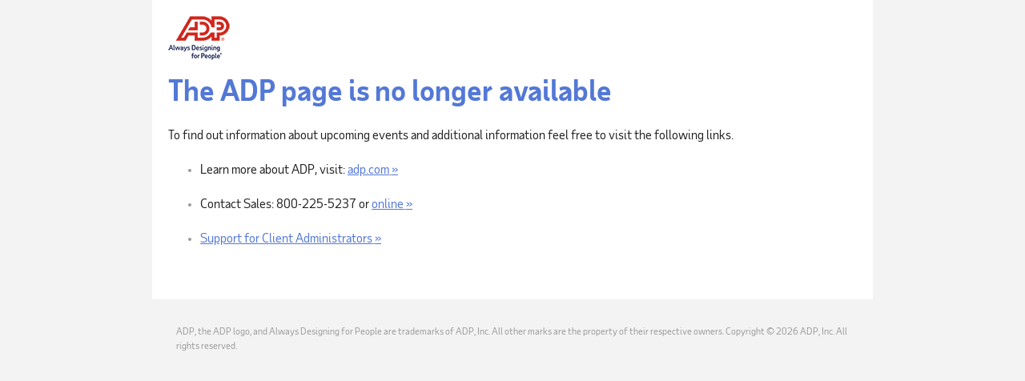

--- FILE ---
content_type: text/html; charset=utf-8
request_url: https://secure.adpinfo.com/page-expired
body_size: 5748
content:
<!DOCTYPE html xmlns='http://www.w3.org/1999/xhtml'><html><head>







    
    
    
    
    
    

<meta charset="UTF-8" />
<meta name="viewport" content="width=device-width, initial-scale=1.0" />
<style type="text/css">
      /*! normalize.css v3.0.3 | MIT License | github.com/necolas/normalize.css */html{font-family:sans-serif;-ms-text-size-adjust:100%;-webkit-text-size-adjust:100%}body{margin:0}article,aside,details,figcaption,figure,footer,header,hgroup,main,menu,nav,section,summary{display:block}audio,canvas,progress,video{display:inline-block;vertical-align:baseline}audio:not([controls]){display:none;height:0}[hidden],template{display:none}a{background-color:transparent}a:active,a:hover{outline:0}abbr[title]{border-bottom:1px dotted}b,strong{font-weight:700}dfn{font-style:italic}h1{font-size:2em;margin:.67em 0}mark{background:#ff0;color:#000}small{font-size:80%}sub,sup{font-size:75%;line-height:0;position:relative;vertical-align:baseline}sup{top:-.5em}sub{bottom:-.25em}img{border:0}svg:not(:root){overflow:hidden}figure{margin:1em 40px}hr{box-sizing:content-box;height:0}pre{overflow:auto}code,kbd,pre,samp{font-family:monospace,monospace;font-size:1em}button,input,optgroup,select,textarea{color:inherit;font:inherit;margin:0}button{overflow:visible}button,select{text-transform:none}button,html input[type=button],input[type=reset],input[type=submit]{-webkit-appearance:button;cursor:pointer}button[disabled],html input[disabled]{cursor:default}button::-moz-focus-inner,input::-moz-focus-inner{border:0;padding:0}input{line-height:normal}input[type=checkbox],input[type=radio]{box-sizing:border-box;padding:0}input[type=number]::-webkit-inner-spin-button,input[type=number]::-webkit-outer-spin-button{height:auto}input[type=search]{-webkit-appearance:textfield;box-sizing:content-box}input[type=search]::-webkit-search-cancel-button,input[type=search]::-webkit-search-decoration{-webkit-appearance:none}fieldset{border:1px solid silver;margin:0 2px;padding:.35em .625em .75em}legend{border:0;padding:0}textarea{overflow:auto}optgroup{font-weight:700}table{border-collapse:collapse;border-spacing:0}td,th{padding:0}
    </style><style type="text/css">
      *,:after,:before{box-sizing:border-box}html{font-size:10px;-webkit-tap-highlight-color:transparent}body{font-family:Helvetica Neue,Helvetica,Arial,sans-serif;font-size:14px;line-height:1.42857;color:#333;background-color:#fff}button,input,select,textarea{font-family:inherit;font-size:inherit;line-height:inherit}a{color:#337ab7;text-decoration:none}a:focus,a:hover{color:#23527c;text-decoration:underline}a:focus{outline:5px auto -webkit-focus-ring-color;outline-offset:-2px}figure{margin:0}img{vertical-align:middle}.img-responsive{display:block;max-width:100%;height:auto}.img-rounded{border-radius:6px}.img-thumbnail{padding:4px;line-height:1.42857;background-color:#fff;border:1px solid #ddd;border-radius:4px;transition:all .2s ease-in-out;display:inline-block;max-width:100%;height:auto}.img-circle{border-radius:50%}hr{margin-top:20px;margin-bottom:20px;border:0;border-top:1px solid #eee}.sr-only{position:absolute;width:1px;height:1px;margin:-1px;padding:0;overflow:hidden;clip:rect(0,0,0,0);border:0}.sr-only-focusable:active,.sr-only-focusable:focus{position:static;width:auto;height:auto;margin:0;overflow:visible;clip:auto}[role=button]{cursor:pointer}.container{margin-right:auto;margin-left:auto;padding-left:15px;padding-right:15px}.container:after,.container:before{content:" ";display:table}.container:after{clear:both}@media (min-width:768px){.container{width:750px}}@media (min-width:992px){.container{width:970px}}@media (min-width:1200px){.container{width:1170px}}.container-fluid{margin-right:auto;margin-left:auto;padding-left:15px;padding-right:15px}.container-fluid:after,.container-fluid:before{content:" ";display:table}.container-fluid:after{clear:both}.row{margin-left:-15px;margin-right:-15px}.row:after,.row:before{content:" ";display:table}.row:after{clear:both}.col-lg-1,.col-lg-2,.col-lg-3,.col-lg-4,.col-lg-5,.col-lg-6,.col-lg-7,.col-lg-8,.col-lg-9,.col-lg-10,.col-lg-11,.col-lg-12,.col-md-1,.col-md-2,.col-md-3,.col-md-4,.col-md-5,.col-md-6,.col-md-7,.col-md-8,.col-md-9,.col-md-10,.col-md-11,.col-md-12,.col-sm-1,.col-sm-2,.col-sm-3,.col-sm-4,.col-sm-5,.col-sm-6,.col-sm-7,.col-sm-8,.col-sm-9,.col-sm-10,.col-sm-11,.col-sm-12,.col-xs-1,.col-xs-2,.col-xs-3,.col-xs-4,.col-xs-5,.col-xs-6,.col-xs-7,.col-xs-8,.col-xs-9,.col-xs-10,.col-xs-11,.col-xs-12{position:relative;min-height:1px;padding-left:15px;padding-right:15px}.col-xs-1,.col-xs-2,.col-xs-3,.col-xs-4,.col-xs-5,.col-xs-6,.col-xs-7,.col-xs-8,.col-xs-9,.col-xs-10,.col-xs-11,.col-xs-12{float:left}.col-xs-1{width:8.33333%}.col-xs-2{width:16.66667%}.col-xs-3{width:25%}.col-xs-4{width:33.33333%}.col-xs-5{width:41.66667%}.col-xs-6{width:50%}.col-xs-7{width:58.33333%}.col-xs-8{width:66.66667%}.col-xs-9{width:75%}.col-xs-10{width:83.33333%}.col-xs-11{width:91.66667%}.col-xs-12{width:100%}.col-xs-pull-0{right:auto}.col-xs-pull-1{right:8.33333%}.col-xs-pull-2{right:16.66667%}.col-xs-pull-3{right:25%}.col-xs-pull-4{right:33.33333%}.col-xs-pull-5{right:41.66667%}.col-xs-pull-6{right:50%}.col-xs-pull-7{right:58.33333%}.col-xs-pull-8{right:66.66667%}.col-xs-pull-9{right:75%}.col-xs-pull-10{right:83.33333%}.col-xs-pull-11{right:91.66667%}.col-xs-pull-12{right:100%}.col-xs-push-0{left:auto}.col-xs-push-1{left:8.33333%}.col-xs-push-2{left:16.66667%}.col-xs-push-3{left:25%}.col-xs-push-4{left:33.33333%}.col-xs-push-5{left:41.66667%}.col-xs-push-6{left:50%}.col-xs-push-7{left:58.33333%}.col-xs-push-8{left:66.66667%}.col-xs-push-9{left:75%}.col-xs-push-10{left:83.33333%}.col-xs-push-11{left:91.66667%}.col-xs-push-12{left:100%}.col-xs-offset-0{margin-left:0}.col-xs-offset-1{margin-left:8.33333%}.col-xs-offset-2{margin-left:16.66667%}.col-xs-offset-3{margin-left:25%}.col-xs-offset-4{margin-left:33.33333%}.col-xs-offset-5{margin-left:41.66667%}.col-xs-offset-6{margin-left:50%}.col-xs-offset-7{margin-left:58.33333%}.col-xs-offset-8{margin-left:66.66667%}.col-xs-offset-9{margin-left:75%}.col-xs-offset-10{margin-left:83.33333%}.col-xs-offset-11{margin-left:91.66667%}.col-xs-offset-12{margin-left:100%}@media (min-width:768px){.col-sm-1,.col-sm-2,.col-sm-3,.col-sm-4,.col-sm-5,.col-sm-6,.col-sm-7,.col-sm-8,.col-sm-9,.col-sm-10,.col-sm-11,.col-sm-12{float:left}.col-sm-1{width:8.33333%}.col-sm-2{width:16.66667%}.col-sm-3{width:25%}.col-sm-4{width:33.33333%}.col-sm-5{width:41.66667%}.col-sm-6{width:50%}.col-sm-7{width:58.33333%}.col-sm-8{width:66.66667%}.col-sm-9{width:75%}.col-sm-10{width:83.33333%}.col-sm-11{width:91.66667%}.col-sm-12{width:100%}.col-sm-pull-0{right:auto}.col-sm-pull-1{right:8.33333%}.col-sm-pull-2{right:16.66667%}.col-sm-pull-3{right:25%}.col-sm-pull-4{right:33.33333%}.col-sm-pull-5{right:41.66667%}.col-sm-pull-6{right:50%}.col-sm-pull-7{right:58.33333%}.col-sm-pull-8{right:66.66667%}.col-sm-pull-9{right:75%}.col-sm-pull-10{right:83.33333%}.col-sm-pull-11{right:91.66667%}.col-sm-pull-12{right:100%}.col-sm-push-0{left:auto}.col-sm-push-1{left:8.33333%}.col-sm-push-2{left:16.66667%}.col-sm-push-3{left:25%}.col-sm-push-4{left:33.33333%}.col-sm-push-5{left:41.66667%}.col-sm-push-6{left:50%}.col-sm-push-7{left:58.33333%}.col-sm-push-8{left:66.66667%}.col-sm-push-9{left:75%}.col-sm-push-10{left:83.33333%}.col-sm-push-11{left:91.66667%}.col-sm-push-12{left:100%}.col-sm-offset-0{margin-left:0}.col-sm-offset-1{margin-left:8.33333%}.col-sm-offset-2{margin-left:16.66667%}.col-sm-offset-3{margin-left:25%}.col-sm-offset-4{margin-left:33.33333%}.col-sm-offset-5{margin-left:41.66667%}.col-sm-offset-6{margin-left:50%}.col-sm-offset-7{margin-left:58.33333%}.col-sm-offset-8{margin-left:66.66667%}.col-sm-offset-9{margin-left:75%}.col-sm-offset-10{margin-left:83.33333%}.col-sm-offset-11{margin-left:91.66667%}.col-sm-offset-12{margin-left:100%}}@media (min-width:992px){.col-md-1,.col-md-2,.col-md-3,.col-md-4,.col-md-5,.col-md-6,.col-md-7,.col-md-8,.col-md-9,.col-md-10,.col-md-11,.col-md-12{float:left}.col-md-1{width:8.33333%}.col-md-2{width:16.66667%}.col-md-3{width:25%}.col-md-4{width:33.33333%}.col-md-5{width:41.66667%}.col-md-6{width:50%}.col-md-7{width:58.33333%}.col-md-8{width:66.66667%}.col-md-9{width:75%}.col-md-10{width:83.33333%}.col-md-11{width:91.66667%}.col-md-12{width:100%}.col-md-pull-0{right:auto}.col-md-pull-1{right:8.33333%}.col-md-pull-2{right:16.66667%}.col-md-pull-3{right:25%}.col-md-pull-4{right:33.33333%}.col-md-pull-5{right:41.66667%}.col-md-pull-6{right:50%}.col-md-pull-7{right:58.33333%}.col-md-pull-8{right:66.66667%}.col-md-pull-9{right:75%}.col-md-pull-10{right:83.33333%}.col-md-pull-11{right:91.66667%}.col-md-pull-12{right:100%}.col-md-push-0{left:auto}.col-md-push-1{left:8.33333%}.col-md-push-2{left:16.66667%}.col-md-push-3{left:25%}.col-md-push-4{left:33.33333%}.col-md-push-5{left:41.66667%}.col-md-push-6{left:50%}.col-md-push-7{left:58.33333%}.col-md-push-8{left:66.66667%}.col-md-push-9{left:75%}.col-md-push-10{left:83.33333%}.col-md-push-11{left:91.66667%}.col-md-push-12{left:100%}.col-md-offset-0{margin-left:0}.col-md-offset-1{margin-left:8.33333%}.col-md-offset-2{margin-left:16.66667%}.col-md-offset-3{margin-left:25%}.col-md-offset-4{margin-left:33.33333%}.col-md-offset-5{margin-left:41.66667%}.col-md-offset-6{margin-left:50%}.col-md-offset-7{margin-left:58.33333%}.col-md-offset-8{margin-left:66.66667%}.col-md-offset-9{margin-left:75%}.col-md-offset-10{margin-left:83.33333%}.col-md-offset-11{margin-left:91.66667%}.col-md-offset-12{margin-left:100%}}@media (min-width:1200px){.col-lg-1,.col-lg-2,.col-lg-3,.col-lg-4,.col-lg-5,.col-lg-6,.col-lg-7,.col-lg-8,.col-lg-9,.col-lg-10,.col-lg-11,.col-lg-12{float:left}.col-lg-1{width:8.33333%}.col-lg-2{width:16.66667%}.col-lg-3{width:25%}.col-lg-4{width:33.33333%}.col-lg-5{width:41.66667%}.col-lg-6{width:50%}.col-lg-7{width:58.33333%}.col-lg-8{width:66.66667%}.col-lg-9{width:75%}.col-lg-10{width:83.33333%}.col-lg-11{width:91.66667%}.col-lg-12{width:100%}.col-lg-pull-0{right:auto}.col-lg-pull-1{right:8.33333%}.col-lg-pull-2{right:16.66667%}.col-lg-pull-3{right:25%}.col-lg-pull-4{right:33.33333%}.col-lg-pull-5{right:41.66667%}.col-lg-pull-6{right:50%}.col-lg-pull-7{right:58.33333%}.col-lg-pull-8{right:66.66667%}.col-lg-pull-9{right:75%}.col-lg-pull-10{right:83.33333%}.col-lg-pull-11{right:91.66667%}.col-lg-pull-12{right:100%}.col-lg-push-0{left:auto}.col-lg-push-1{left:8.33333%}.col-lg-push-2{left:16.66667%}.col-lg-push-3{left:25%}.col-lg-push-4{left:33.33333%}.col-lg-push-5{left:41.66667%}.col-lg-push-6{left:50%}.col-lg-push-7{left:58.33333%}.col-lg-push-8{left:66.66667%}.col-lg-push-9{left:75%}.col-lg-push-10{left:83.33333%}.col-lg-push-11{left:91.66667%}.col-lg-push-12{left:100%}.col-lg-offset-0{margin-left:0}.col-lg-offset-1{margin-left:8.33333%}.col-lg-offset-2{margin-left:16.66667%}.col-lg-offset-3{margin-left:25%}.col-lg-offset-4{margin-left:33.33333%}.col-lg-offset-5{margin-left:41.66667%}.col-lg-offset-6{margin-left:50%}.col-lg-offset-7{margin-left:58.33333%}.col-lg-offset-8{margin-left:66.66667%}.col-lg-offset-9{margin-left:75%}.col-lg-offset-10{margin-left:83.33333%}.col-lg-offset-11{margin-left:91.66667%}.col-lg-offset-12{margin-left:100%}}
    </style><style type="text/css">
      .embed-responsive{position:relative;display:block;height:0;padding:0;overflow:hidden}.embed-responsive .embed-responsive-item,.embed-responsive embed,.embed-responsive iframe,.embed-responsive object,.embed-responsive video{position:absolute;top:0;left:0;bottom:0;height:100%;width:100%;border:0}.embed-responsive-16by9{padding-bottom:56.25%}.embed-responsive-4by3{padding-bottom:75%}.clearfix:after,.clearfix:before{content:" ";display:table}.clearfix:after{clear:both}.center-block{display:block;margin-left:auto;margin-right:auto}.pull-right{float:right!important}.pull-left{float:left!important}.hide{display:none!important}.show{display:block!important}.invisible{visibility:hidden}.text-hide{font:0/0 a;color:transparent;text-shadow:none;background-color:transparent;border:0}.hidden{display:none!important}.affix{position:fixed}
    </style><style type="text/css">
      /*! Source: https://github.com/h5bp/html5-boilerplate/blob/master/src/css/main.css */@media print{*,:after,:before{background:transparent!important;color:#000!important;box-shadow:none!important;text-shadow:none!important}a,a:visited{text-decoration:underline}a[href]:after{content:" (" attr(href) ")"}abbr[title]:after{content:" (" attr(title) ")"}a[href^="#"]:after,a[href^="javascript:"]:after{content:""}blockquote,pre{border:1px solid #999;page-break-inside:avoid}thead{display:table-header-group}img,tr{page-break-inside:avoid}img{max-width:100%!important}h2,h3,p{orphans:3;widows:3}h2,h3{page-break-after:avoid}.navbar{display:none}.btn>.caret,.dropup>.btn>.caret{border-top-color:#000!important}.label{border:1px solid #000}.table{border-collapse:collapse!important}.table td,.table th{background-color:#fff!important}.table-bordered td,.table-bordered th{border:1px solid #ddd!important}}
    </style><style type="text/css">
        /* overrides for Eloqua */
        body .container, body .container-fluid,
        body .col-xs-1, body .col-xs-2, body .col-xs-3, body .col-xs-4, body .col-xs-5, body .col-xs-6, body .col-xs-7, body .col-xs-8, body .col-xs-9, body .col-xs-10, body .col-xs-11, body .col-xs-12 {
          padding-left: 0;
          padding-right: 0;
        }

        body .elq-form-cell .container, body .elq-form-cell .container-fluid,
        body .elq-form-cell .col-xs-1, body .elq-form-cell .col-xs-2, body .elq-form-cell .col-xs-3, body .elq-form-cell .col-xs-4, body .elq-form-cell .col-xs-5, body .elq-form-cell .col-xs-6, body .elq-form-cell .col-xs-7, body .elq-form-cell .col-xs-8, body .elq-form-cell .col-xs-9, body .elq-form-cell .col-xs-10, body .elq-form-cell .col-xs-11, body .elq-form-cell .col-xs-12 {
          padding-left: 15px;
          padding-right: 15px;
        }

      </style><style type="text/css">html, body { min-width:260px; min-height:100%; padding:0; margin:0 auto;}a img { border:none; }.ReadMsgBody { width:100%; }.ExternalClass { width:100%; }.ExternalClass * { line-height:100%; }.button { word-wrap: break-word; }@media screen and (max-width:480px) {@-ms-viewport { width:320px; }@viewport { width:320px; }}.elq-form .field-style._50, .elq-form .field-style._50_left{min-width: 46%; max-width: 96%; width: calc((25em - 100%) * 1000);}.elq-form .field-style._25{min-width: 21%; max-width: 96%; width: calc((25em - 100%) * 1000);}ul { padding: 0 !important; Margin: 0 0 0 40px !important; }li { Margin-bottom: 10px !important; }.elq-form .sc-static-layout,.elq-form .sc-view.sc-static-layout {position: relative;}.elq-form .sc-view {overflow: hidden;}
      a{
        color: #5378D6;}.hovered:hover { filter: brightness(80%); }@media screen and (max-width:480px) {.elq-form .field-style { width: 96%!important; }}</style><style id="asset-specific-css">@font-face {
    font-family:'ADP Taub';
    src: url('https://www.adp.com/static/project/adp/fonts/TaubSans-Regular.woff2') format('woff2'), url('https://www.adp.com/static/project/adp/fonts/TaubSans-Regular.woff') format('woff');
    font-weight: 400;
    font-style: normal;}
	
@font-face {
    font-family:'ADP Taub';
    src: url('https://www.adp.com/static/project/adp/fonts/TaubSans-RegularItalic.woff2') format('woff2'), url('https://www.adp.com/static/project/adp/fonts/TaubSans-RegularItalic.woff') format('woff');
    font-weight: 400;
    font-style: italic;}
@font-face {
    font-family:'ADP Taub';
    src: url('https://www.adp.com/static/project/adp/fonts/TaubSans-Bold.woff2') format('woff2'), url('https://www.adp.com/static/project/adp/fonts/TaubSans-Bold.woff') format('woff');
    font-weight: 600;
    font-style: normal;}
@font-face {
    font-family:'ADP Taub';
    src: url('https://www.adp.com/static/project/adp/fonts/TaubSans-BoldItalic.woff2') format('woff2'), url('https://www.adp.com/static/project/adp/fonts/TaubSans-BoldItalic.woff') format('woff');
    font-weight: 600;
    font-style: italic;}


body,td, th, div, p, span, a,h1,h2,h3,h4,h5,h6 {font-family:'ADP Taub','Segoe UI','Roboto','Helvetica Neue',Arial,sans-serif!important;font-weight:400;color:#999999;}
a {color:#5378d6!important;text-decoration:underline!important;}
a:hover {color:#26328c!important;}</style><script id="asset-specific-js"></script></head><body class="elq-lp" style="min-width:260px; min-height:100%; padding:0; margin:0 auto; background: #F3F3F3;"><div class="color-wrap" style="max-width:900px;width:100%;position:relative;background:;margin:0 auto;"><div class="container" style="width:100%;"><div class="row" style="background:#ffffff;margin:0 auto;"><div class="column col-xs-12 col-sm-4" style="vertical-align:top;background:transparent;text-align:left;font-size:12px;font-family:Arial, Helvetica, sans-serif;color:#222222;"><div class="elq-image-cell cell" style="background-color:transparent;line-height:0;padding:20px 0px 0px 20px;text-align:left;">
<img src="https://images.adpinfo.com/EloquaImages/clients/ADPEmployerServices/%7Bb10d62ae-1c52-4129-8992-a2c36500e890%7D_adp-tagline-77x55.png" style="width:100%;height:auto;max-width:77px"/></div>
</div>
<div class="column col-xs-12 col-sm-8" style="vertical-align:top;background:transparent;text-align:left;font-size:12px;font-family:Arial, Helvetica, sans-serif;color:#222222;"></div>
</div>
<div class="row" style="background:#ffffff;margin:0 auto;"><div class="column col-xs-12 col-sm-12" style="vertical-align:top;background:transparent;text-align:left;font-size:12px;font-family:Arial, Helvetica, sans-serif;color:#222222;"><div style="background-color:transparent;line-height:18px;padding:10px 20px 10px 20px;" class="elq-text-cell cell"><div style="display:inline-block;width:100%;"><div style="line-height: 54px;"><strong style="color: rgb(83, 120, 214); font-size: 36px;">The ADP page is no longer available</strong></div>
</div>
</div>
</div>
</div>
<div class="row" style="background:#ffffff;margin:0 auto;"><div class="column col-xs-12 col-sm-12" style="vertical-align:top;background:transparent;text-align:left;font-size:12px;font-family:Arial, Helvetica, sans-serif;color:#222222;"><div style="background-color:transparent;line-height:18px;padding:10px 20px 10px 20px;" class="elq-text-cell cell"><div style="display:inline-block;width:100%;"><div><span style="font-size: 16px; color: rgb(34, 34, 34);">To find out information about upcoming events and additional information feel free to visit the following links.</span></div>
<div><br></div>
<ul><li style="line-height: 32px;"><span style="color: rgb(34, 34, 34); font-size: 16px;">Learn more about ADP, visit:</span><span style="font-size: 16px;"> </span><a target="_blank" title="" href="https://app.adpinfo.com/e/er?s=937&lid=4025&elqTrackId=E6E66480640AFFB53FF05DE938855518&elq=00000000000000000000000000000000&elqaid=8619&elqat=2&elqak=8AF502EABE3E27EBFDCB916A717B61823A49571452D3EED1486D17B5179E16F4BEE7" data-targettype="webpage" style="font-size: 16px; color: rgb(83, 120, 214); text-decoration: none;"><u>adp.com</u></a><u style="font-size: 16px;"> </u><a target="_blank" title="" href="https://app.adpinfo.com/e/er?s=937&lid=4025&elqTrackId=E6E66480640AFFB53FF05DE938855518&elq=00000000000000000000000000000000&elqaid=8619&elqat=2&elqak=8AF502EABE3E27EBFDCB916A717B61823A49571452D3EED1486D17B5179E16F4BEE7" data-targettype="webpage" style="font-size: 16px; color: rgb(83, 120, 214); text-decoration: none;"><u>»</u></a></li><li style="line-height: 32px;"><span style="font-size: 16px; color: rgb(34, 34, 34);">Contact Sales: 800-225-5237 or</span><span style="font-size: 16px;"> </span><a target="_blank" title="" href="https://app.adpinfo.com/e/er?s=937&lid=29730&elqTrackId=41EC09D19D23900B93025E3891ED8E22&elq=00000000000000000000000000000000&elqaid=8619&elqat=2&elqak=8AF565964553851385A581C110F09A0A8B68571452D3EED1486D17B5179E16F4BEE7" data-targettype="webpage" style="font-size: 16px; color: rgb(83, 120, 214); text-decoration: none;"><u>online</u></a><u style="font-size: 16px;"> </u><a target="_blank" title="" href="https://app.adpinfo.com/e/er?s=937&lid=29730&elqTrackId=41EC09D19D23900B93025E3891ED8E22&elq=00000000000000000000000000000000&elqaid=8619&elqat=2&elqak=8AF565964553851385A581C110F09A0A8B68571452D3EED1486D17B5179E16F4BEE7" data-targettype="webpage" style="font-size: 16px; color: rgb(83, 120, 214); text-decoration: none;"><u>»</u></a></li><li style="line-height: 32px;"><a target="_blank" title="" href="https://app.adpinfo.com/e/er?s=937&lid=32836&elqTrackId=B067DE755FE9D9D6BC281F3A5527923A&elq=00000000000000000000000000000000&elqaid=8619&elqat=2&elqak=8AF51B303881CD3D396CADCE982A4AF47311571452D3EED1486D17B5179E16F4BEE7" data-targettype="webpage" style="font-size: 16px; color: rgb(83, 120, 214); text-decoration: none;"><u>Support for Client Administrators</u></a><u style="font-size: 16px;"> </u><a target="_blank" title="" href="https://app.adpinfo.com/e/er?s=937&lid=32836&elqTrackId=B067DE755FE9D9D6BC281F3A5527923A&elq=00000000000000000000000000000000&elqaid=8619&elqat=2&elqak=8AF51B303881CD3D396CADCE982A4AF47311571452D3EED1486D17B5179E16F4BEE7" data-targettype="webpage" style="font-size: 16px; color: rgb(83, 120, 214); text-decoration: none;"><u>»</u></a></li></ul></div>
</div>
</div>
</div>
<div class="row" style="background:#ffffff;margin:0 auto;"><div class="column col-xs-12 col-sm-12" style="vertical-align:top;background:transparent;text-align:left;font-size:12px;font-family:Arial, Helvetica, sans-serif;color:#222222;"><div style="background-color:transparent;line-height:18px;padding:10px 10px 10px 10px;" class="elq-code-cell cell"><div style="display:inline-block;width:100%;">
<!-- START vspacer -->
<div style="font-size:20px;line-height: 20px;">&nbsp;</div>


<!-- END vspacer --></div>
</div>
</div>
</div>
<div class="row" style="background:#ffffff;margin:0 auto;"><div class="column col-xs-12 col-sm-12" style="vertical-align:top;background:transparent;text-align:left;font-size:12px;font-family:Arial, Helvetica, sans-serif;color:#222222;"><div style="background-color:#F3F3F3;line-height:18px;padding:30px 30px 30px 30px;" class="elq-external-cell cell"><div class="no-selection replaceable-content-renderer" style="display:inline-block;width:100%;word-wrap:break-word;overflow-wrap:break-word;">ADP, the ADP logo, and Always Designing for People are trademarks of ADP, Inc. All other marks are the property of their respective owners. Copyright &copy; 2026 ADP, Inc. All rights reserved.</div>
</div>
</div>
</div>
</div>
</div>
</body></html><img style="display:none" src="https://s937.t.eloqua.com/visitor/v200/svrGP?pps=60&siteid=937&PURLSiteID=114&optin=disabled&PURLSiteAlternateDNSID=0&LandingPageID=8619&PURLRecordID=0&PURLGUID=06DEDA644A0F438087C465D4CB32EFF3&UseRelativePath=True&elq={00000000-0000-0000-0000-000000000000}&ref=https%3A%2F%2Finfo.adp.com%2Faccountant-summit&firstPartyCookieDomain=tracking.adpinfo.com&elqGUID=06deda64-4a0f-4380-87c4-65d4cb32eff3&elq_ck=0" border=0 width=1 height=1 alt="">